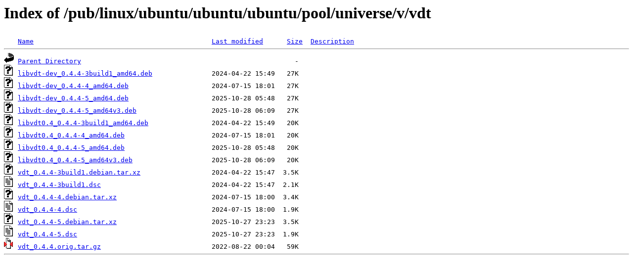

--- FILE ---
content_type: text/html;charset=ISO-8859-1
request_url: https://mirror.cogentco.com/pub/linux/ubuntu/ubuntu/ubuntu/pool/universe/v/vdt/
body_size: 3036
content:
<!DOCTYPE HTML PUBLIC "-//W3C//DTD HTML 3.2 Final//EN">
<html>
 <head>
  <title>Index of /pub/linux/ubuntu/ubuntu/ubuntu/pool/universe/v/vdt</title>
 </head>
 <body>
<h1>Index of /pub/linux/ubuntu/ubuntu/ubuntu/pool/universe/v/vdt</h1>
<pre><img src="/icons/blank.gif" alt="Icon "> <a href="?C=N;O=D">Name</a>                                             <a href="?C=M;O=A">Last modified</a>      <a href="?C=S;O=A">Size</a>  <a href="?C=D;O=A">Description</a><hr><img src="/icons/back.gif" alt="[PARENTDIR]"> <a href="/pub/linux/ubuntu/ubuntu/ubuntu/pool/universe/v/">Parent Directory</a>                                                      -   
<img src="/icons/unknown.gif" alt="[   ]"> <a href="libvdt-dev_0.4.4-3build1_amd64.deb">libvdt-dev_0.4.4-3build1_amd64.deb</a>               2024-04-22 15:49   27K  
<img src="/icons/unknown.gif" alt="[   ]"> <a href="libvdt-dev_0.4.4-4_amd64.deb">libvdt-dev_0.4.4-4_amd64.deb</a>                     2024-07-15 18:01   27K  
<img src="/icons/unknown.gif" alt="[   ]"> <a href="libvdt-dev_0.4.4-5_amd64.deb">libvdt-dev_0.4.4-5_amd64.deb</a>                     2025-10-28 05:48   27K  
<img src="/icons/unknown.gif" alt="[   ]"> <a href="libvdt-dev_0.4.4-5_amd64v3.deb">libvdt-dev_0.4.4-5_amd64v3.deb</a>                   2025-10-28 06:09   27K  
<img src="/icons/unknown.gif" alt="[   ]"> <a href="libvdt0.4_0.4.4-3build1_amd64.deb">libvdt0.4_0.4.4-3build1_amd64.deb</a>                2024-04-22 15:49   20K  
<img src="/icons/unknown.gif" alt="[   ]"> <a href="libvdt0.4_0.4.4-4_amd64.deb">libvdt0.4_0.4.4-4_amd64.deb</a>                      2024-07-15 18:01   20K  
<img src="/icons/unknown.gif" alt="[   ]"> <a href="libvdt0.4_0.4.4-5_amd64.deb">libvdt0.4_0.4.4-5_amd64.deb</a>                      2025-10-28 05:48   20K  
<img src="/icons/unknown.gif" alt="[   ]"> <a href="libvdt0.4_0.4.4-5_amd64v3.deb">libvdt0.4_0.4.4-5_amd64v3.deb</a>                    2025-10-28 06:09   20K  
<img src="/icons/unknown.gif" alt="[   ]"> <a href="vdt_0.4.4-3build1.debian.tar.xz">vdt_0.4.4-3build1.debian.tar.xz</a>                  2024-04-22 15:47  3.5K  
<img src="/icons/text.gif" alt="[TXT]"> <a href="vdt_0.4.4-3build1.dsc">vdt_0.4.4-3build1.dsc</a>                            2024-04-22 15:47  2.1K  
<img src="/icons/unknown.gif" alt="[   ]"> <a href="vdt_0.4.4-4.debian.tar.xz">vdt_0.4.4-4.debian.tar.xz</a>                        2024-07-15 18:00  3.4K  
<img src="/icons/text.gif" alt="[TXT]"> <a href="vdt_0.4.4-4.dsc">vdt_0.4.4-4.dsc</a>                                  2024-07-15 18:00  1.9K  
<img src="/icons/unknown.gif" alt="[   ]"> <a href="vdt_0.4.4-5.debian.tar.xz">vdt_0.4.4-5.debian.tar.xz</a>                        2025-10-27 23:23  3.5K  
<img src="/icons/text.gif" alt="[TXT]"> <a href="vdt_0.4.4-5.dsc">vdt_0.4.4-5.dsc</a>                                  2025-10-27 23:23  1.9K  
<img src="/icons/compressed.gif" alt="[   ]"> <a href="vdt_0.4.4.orig.tar.gz">vdt_0.4.4.orig.tar.gz</a>                            2022-08-22 00:04   59K  
<hr></pre>
</body></html>
